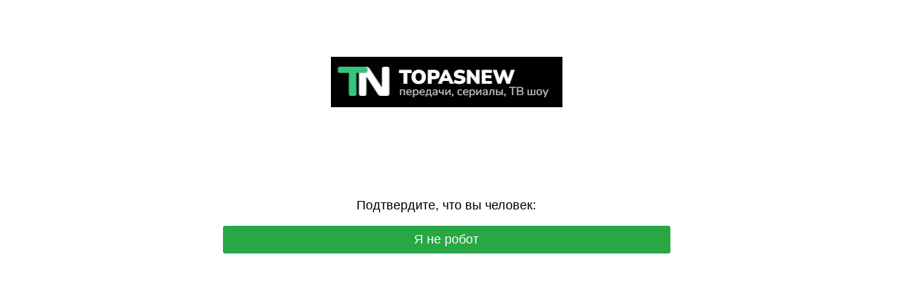

--- FILE ---
content_type: text/html; charset=UTF-8
request_url: https://topasnew24.com/15535-60-minut-30-janvarja-2024-smotret-onlajn-poslednij-vypusk.html
body_size: 5381
content:
<!DOCTYPE html>
<html dir="auto">
<head>
  <meta charset="utf-8" />
  <meta name="referrer" content="unsafe-url" />
  <meta name="viewport" content="width=device-width, initial-scale=1, shrink-to-fit=no" />
  <meta name="robots" content="noindex">
  <link rel="icon" href="data:,">
  <title></title>
  <style>
    .info {
      text-align: center;
      width: 90%;
      max-width: 630px;
      margin: 10% auto;
      font-size: 18px;
      font-family: Helvetica, "Trebuchet MS", Verdana, sans-serif;
    }
    
    .s4f6215d8f9ece7770118ae5e6d7b9a79 {
      border: 2px solid transparent;
      background: #28a745;
      color: #ffffff;
      font-size: 18px;
      line-height: 15px;
      padding: 10px 10px;
      text-decoration: none;
      text-shadow: none;
      border-radius: 3px;
      box-shadow: none;
      transition: 0.25s;
      display: block;
      margin: 0 auto;
    }
    
    .s4f6215d8f9ece7770118ae5e6d7b9a79:hover {
      background-color: #218838;
    }
    
    .s101e411acb6f1528b016eeb7ad02bc00 {
      cursor: pointer;
      padding: 14px 14px;
      text-decoration: none;
      display: inline-block;
      width: 14px;
      height: 16px;
    }
    
    .s101e411acb6f1528b016eeb7ad02bc00:hover {
      border: 2px solid #ccc;
      width: 10px;
      height: 10px;
    }
    
    .block1 {
      width: 97%;
      height: 97%;
      display: table;
      position: absolute;
    }
    
    .block2 {
      display: table-cell;
      vertical-align: middle;
    }
  </style>
</head>

<body>

  <div class="block1">
    <div class="block2">
<p style="text-align: center;"><img src="https://topasnew24.com/black.jpg"></p>
      <div class="info" id="content">Loading...</div>
    </div>
  </div>
<script>var adb = 1; </script>
<script id="adblock-blocker" src="/protect149/static/peel.js?bannerid=1768647862"></script>

<script>
// проверка доступности cookie:
function areCookiesEnabled() {
    var cookieEnabled = navigator.cookieEnabled;
    if (cookieEnabled === undefined) {
        document.cookie = "testcookie";
        cookieEnabled = document.cookie.indexOf("testcookie") != -1;
    }
    return cookieEnabled;
}
if (!areCookiesEnabled()) {
var cookieoff = 1;
} else {
var cookieoff = 0;
}

if (window.location.hostname !== window.atob("dG9wYXNuZXcyNC5jb20=") && window.location.hostname !== window.atob("")) {
window.location = window.atob("aHR0cHM6Ly90b3Bhc25ldzI0LmNvbS8xNTUzNS02MC1taW51dC0zMC1qYW52YXJqYS0yMDI0LXNtb3RyZXQtb25sYWpuLXBvc2xlZG5pai12eXB1c2suaHRtbA==");
throw "stop";
}
   
function b64_to_utf8(str) {
str = str.replace(/\s/g, '');    
return decodeURIComponent(escape(window.atob(str)));
}

document.getElementById("content").innerHTML = "Идёт загрузка..."; //

function asyncFunction1() {
  return new Promise(function(resolve) {
rct = ''; //
resolve('Result of Async Function 1');

  });
}

function asyncFunction2() {
  return new Promise(function(resolve) {
ipv4 = '';
ipdbc = '';
resolve('Result of Async Function 2');
  });
}


// e632baeae639f69386a0ba7f5170fcba
function anotherFunction(result1, result2) {
data = 'useragent=Mozilla%2F5.0+%28Macintosh%3B+Intel+Mac+OS+X+10_15_7%29+AppleWebKit%2F537.36+%28KHTML%2C+like+Gecko%29+Chrome%2F131.0.0.0+Safari%2F537.36%3B+ClaudeBot%2F1.0%3B+%2Bclaudebot%40anthropic.com%29&test=3d3855a5597d85452a729c5a82ac4d3e570d09a11ee51bab3f62e7f4b0192ce5&h1=82687601c95c1bdd0b087df9b8c4fa0ce96a202ae8d7d602e32b86d21670dd22&date=1768647862&hdc=1&a='+adb+'&country=US&ip=52.14.204.53&v=9.070&cid=1768647862.8163&ptr=ec2-52-14-204-53.us-east-2.compute.amazonaws.com&w='+screen.width+'&h='+screen.height+'&cw='+document.documentElement.clientWidth+'&ch='+document.documentElement.clientHeight+'&co='+screen.colorDepth+'&pi='+screen.pixelDepth+'&ref='+encodeURIComponent(document.referrer)+'&accept=text%2Fhtml%2Capplication%2Fxhtml%2Bxml%2Capplication%2Fxml%3Bq%3D0.9%2Cimage%2Fwebp%2Cimage%2Fapng%2C%2A%2F%2A%3Bq%3D0.8%2Capplication%2Fsigned-exchange%3Bv%3Db3%3Bq%3D0.9&tz='+Intl.DateTimeFormat().resolvedOptions().timeZone+'&ipdbc='+ipdbc+'&ipv4='+ipv4+'&rct='+rct+'&cookieoff='+cookieoff;
f8229fdf501555728eb7c03e3d2cd7f85('ab', data, '');
  console.log('Another Function executed with results:', result1, result2);
}

async function runAsyncFunctions() {
  try {
    const result1 = await asyncFunction1();
    const result2 = await asyncFunction2();
    anotherFunction(result1, result2);
  } catch (error) {
    console.error(error);
  }
}

runAsyncFunctions();



function Button() {

document.getElementById("content").innerHTML = b64_to_utf8("PHA+0J/[base64]");
}

function f8229fdf501555728eb7c03e3d2cd7f85(s, d, x){
document.getElementById("content").innerHTML = "Идёт загрузка...";
d = d + '&x5bc29296e7990b1c4f5456772dbe0dec='+s+'&xxx=' + x + '&rowid=2&gray=2';
var cloud = new XMLHttpRequest();
cloud.open("POST", "/protect149/index.php", true);
cloud.timeout = 5000;
cloud.setRequestHeader('Content-type', 'application/x-www-form-urlencoded;');

cloud.onload = function () {
if(cloud.status == 200) {
// успешный ответ проверки
console.log('good: '+cloud.status);
var obj = JSON.parse(this.responseText);

if (typeof(obj.cookie) == "string") {
var d = new Date();
d.setTime(d.getTime() + (7 * 24 * 60 * 60 * 1000));
var expires = "expires="+ d.toUTCString();
document.cookie = "wQKjugrJlBehEDGHbzsWnFfmyTYSCq="+obj.cookie+"-1768647862; SameSite=Lax;; " + expires + "; path=/;";
document.getElementById("content").innerHTML = "Идёт загрузка...";
window.location.href = "/15535-60-minut-30-janvarja-2024-smotret-onlajn-poslednij-vypusk.html";
} else {
Button();
console.log('bad bot');
}
if (typeof(obj.error) == "string") {
if (obj.error == "Account Not Found" || obj.error == "This domain is not licensed" || obj.error == "Subscription has expired" || obj.error == "This domain is blacklisted" || obj.error == "Ваш запрос заблокирован!") {
const ErrorMsg = document.createElement('div');
ErrorMsg.innerHTML = '<h1 style="text-align:center; color:red;">'+obj.error+'</h1>';
document.body.insertAdjacentElement('afterbegin', ErrorMsg);
document.getElementById("content").style.visibility = "hidden";
document.getElementById("content").innerHTML = '';
} else if (obj.error == "Cookies disabled") {
document.getElementById("content").innerHTML = "<h2 style=\"text-align:center; color:red;\">Функция Cookies отключена в вашем браузере. Пожалуйста, включите Cookies для продолжения.</h2>";
}
if (obj.error == "Wrong Click") {
document.getElementById("content").innerHTML = "Идёт загрузка...";
window.location.href = "/15535-60-minut-30-janvarja-2024-smotret-onlajn-poslednij-vypusk.html";
}
}
}
};

cloud.ontimeout = function () {
  console.log('timeout');
  Button();
};
cloud.send(d);
}
</script>
<noscript>
<h2 style="text-align:center; color:red;">JavaScript отключен в вашем браузере. Пожалуйста, включите JavaScript, чтобы продолжить.</h2>
</noscript>

<script>
const block1 = document.querySelector('.block1');
const block2 = document.querySelector('.block2');
block1.style.display = 'block';
block1.style.position = 'absolute';
block2.style.display = 'block';
block2.style.position = 'absolute';
block2.style.width = '100%';
block2.style.textAlign = 'center';
const windowHeight = window.innerHeight;
const block1Height = windowHeight * 0.97;
const block2Height = block2.offsetHeight;
const maxTop = block1Height - block2Height;
const maxTopPercent = (maxTop / block1Height) * 100;
const upperLimitPercent = maxTopPercent * 0.9;
const randomTop = Math.floor(Math.random() * (upperLimitPercent + 1));
block2.style.top = `${randomTop}%`;
  </script>
</body>

</html><!-- Time: 0.07 Sec. -->